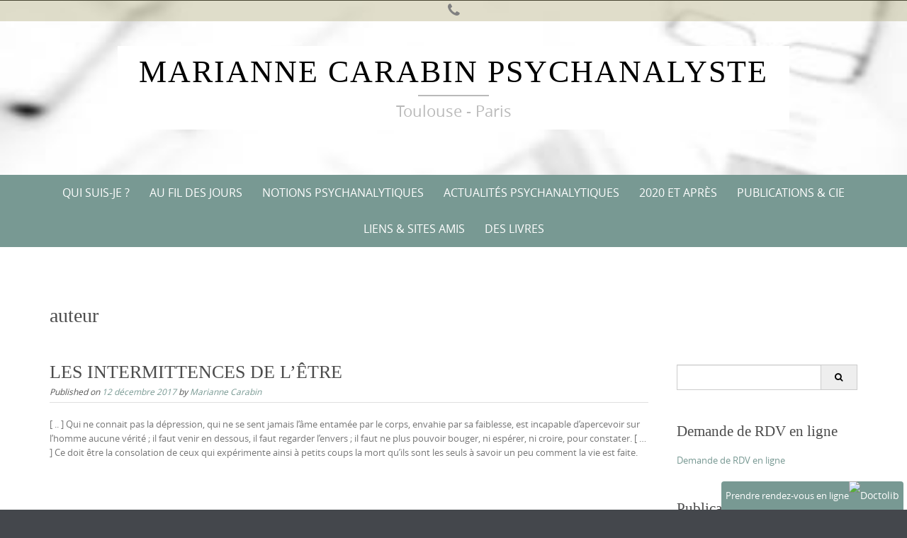

--- FILE ---
content_type: text/html; charset=UTF-8
request_url: https://mariannecarabinpsychanalyste.com/tag/auteur/
body_size: 11961
content:


<!DOCTYPE html>
<html lang="fr-FR" prefix="og: http://ogp.me/ns#">
<head>
	<meta http-equiv="X-UA-Compatible" content="IE=edge" charset="UTF-8">
    <meta charset="UTF-8">
    <meta name="viewport" content="width=device-width, initial-scale=1">
    
    <link rel="profile" href="http://gmpg.org/xfn/11">
    <link rel="pingback" href="https://mariannecarabinpsychanalyste.com/xmlrpc.php">   
    <title>auteur Archives - Marianne Carabin Psychanalyste</title>

<!-- This site is optimized with the Yoast SEO plugin v4.0 - https://yoast.com/wordpress/plugins/seo/ -->
<link rel="canonical" href="https://mariannecarabinpsychanalyste.com/tag/auteur/" />
<meta property="og:locale" content="fr_FR" />
<meta property="og:type" content="object" />
<meta property="og:title" content="auteur Archives - Marianne Carabin Psychanalyste" />
<meta property="og:url" content="https://mariannecarabinpsychanalyste.com/tag/auteur/" />
<meta property="og:site_name" content="Marianne Carabin Psychanalyste" />
<!-- / Yoast SEO plugin. -->

<link rel='dns-prefetch' href='//static.addtoany.com' />
<link rel='dns-prefetch' href='//s.w.org' />
<link rel="alternate" type="application/rss+xml" title="Marianne Carabin Psychanalyste &raquo; Flux" href="https://mariannecarabinpsychanalyste.com/feed/" />
<link rel="alternate" type="application/rss+xml" title="Marianne Carabin Psychanalyste &raquo; Flux des commentaires" href="https://mariannecarabinpsychanalyste.com/comments/feed/" />
<link rel="alternate" type="application/rss+xml" title="Marianne Carabin Psychanalyste &raquo; Flux de l’étiquette auteur" href="https://mariannecarabinpsychanalyste.com/tag/auteur/feed/" />
		<script type="text/javascript">
			window._wpemojiSettings = {"baseUrl":"https:\/\/s.w.org\/images\/core\/emoji\/2\/72x72\/","ext":".png","svgUrl":"https:\/\/s.w.org\/images\/core\/emoji\/2\/svg\/","svgExt":".svg","source":{"concatemoji":"https:\/\/mariannecarabinpsychanalyste.com\/wp-includes\/js\/wp-emoji-release.min.js?ver=4.6.30"}};
			!function(e,o,t){var a,n,r;function i(e){var t=o.createElement("script");t.src=e,t.type="text/javascript",o.getElementsByTagName("head")[0].appendChild(t)}for(r=Array("simple","flag","unicode8","diversity","unicode9"),t.supports={everything:!0,everythingExceptFlag:!0},n=0;n<r.length;n++)t.supports[r[n]]=function(e){var t,a,n=o.createElement("canvas"),r=n.getContext&&n.getContext("2d"),i=String.fromCharCode;if(!r||!r.fillText)return!1;switch(r.textBaseline="top",r.font="600 32px Arial",e){case"flag":return(r.fillText(i(55356,56806,55356,56826),0,0),n.toDataURL().length<3e3)?!1:(r.clearRect(0,0,n.width,n.height),r.fillText(i(55356,57331,65039,8205,55356,57096),0,0),a=n.toDataURL(),r.clearRect(0,0,n.width,n.height),r.fillText(i(55356,57331,55356,57096),0,0),a!==n.toDataURL());case"diversity":return r.fillText(i(55356,57221),0,0),a=(t=r.getImageData(16,16,1,1).data)[0]+","+t[1]+","+t[2]+","+t[3],r.fillText(i(55356,57221,55356,57343),0,0),a!=(t=r.getImageData(16,16,1,1).data)[0]+","+t[1]+","+t[2]+","+t[3];case"simple":return r.fillText(i(55357,56835),0,0),0!==r.getImageData(16,16,1,1).data[0];case"unicode8":return r.fillText(i(55356,57135),0,0),0!==r.getImageData(16,16,1,1).data[0];case"unicode9":return r.fillText(i(55358,56631),0,0),0!==r.getImageData(16,16,1,1).data[0]}return!1}(r[n]),t.supports.everything=t.supports.everything&&t.supports[r[n]],"flag"!==r[n]&&(t.supports.everythingExceptFlag=t.supports.everythingExceptFlag&&t.supports[r[n]]);t.supports.everythingExceptFlag=t.supports.everythingExceptFlag&&!t.supports.flag,t.DOMReady=!1,t.readyCallback=function(){t.DOMReady=!0},t.supports.everything||(a=function(){t.readyCallback()},o.addEventListener?(o.addEventListener("DOMContentLoaded",a,!1),e.addEventListener("load",a,!1)):(e.attachEvent("onload",a),o.attachEvent("onreadystatechange",function(){"complete"===o.readyState&&t.readyCallback()})),(a=t.source||{}).concatemoji?i(a.concatemoji):a.wpemoji&&a.twemoji&&(i(a.twemoji),i(a.wpemoji)))}(window,document,window._wpemojiSettings);
		</script>
		        <style id="mobile-contact-bar-css" type="text/css" media="screen">#mcb-wrap{display:block;opacity:0.5;position:fixed;left:0;top:0;text-align:center;width:100%;z-index:99999;}#mcb-bar{background-color:rgba(178,172,126,0.82);height:30px;width:inherit;}#mcb-bar ul{display:table;height:inherit;list-style-type:none;margin:0 auto;max-width:100%;padding:0;table-layout:fixed;width:inherit;}#mcb-bar ul li{display:table-cell;text-align:center;vertical-align:middle;}#mcb-bar a{margin:0 auto;width:inherit;}#mcb-bar .fa{color:#000000;}@media screen and (min-width:1500px){#mcb-wrap{display:none;}}</style>
        <style type="text/css">
img.wp-smiley,
img.emoji {
	display: inline !important;
	border: none !important;
	box-shadow: none !important;
	height: 1em !important;
	width: 1em !important;
	margin: 0 .07em !important;
	vertical-align: -0.1em !important;
	background: none !important;
	padding: 0 !important;
}
</style>
<link rel='stylesheet' id='main-style-css'  href='https://mariannecarabinpsychanalyste.com/wp-content/plugins/category-post-list-widget/css/main.css?ver=4.6.30' type='text/css' media='all' />
<link rel='stylesheet' id='slick-style-css'  href='https://mariannecarabinpsychanalyste.com/wp-content/plugins/category-post-list-widget/css/slick.css?ver=4.6.30' type='text/css' media='all' />
<link rel='stylesheet' id='slick-theme-css'  href='https://mariannecarabinpsychanalyste.com/wp-content/plugins/category-post-list-widget/css/slick-theme.css?ver=4.6.30' type='text/css' media='all' />
<link rel='stylesheet' id='contact-form-7-css'  href='https://mariannecarabinpsychanalyste.com/wp-content/plugins/contact-form-7/includes/css/styles.css?ver=4.6' type='text/css' media='all' />
<link rel='stylesheet' id='mbpro-font-awesome-css'  href='https://mariannecarabinpsychanalyste.com/wp-content/plugins/maxbuttons/assets/libraries/font-awesome/css/font-awesome.min.css?ver=4.6.30' type='text/css' media='all' />
<link rel='stylesheet' id='svegliat-buttons-css'  href='https://mariannecarabinpsychanalyste.com/wp-content/plugins/svegliat-buttons/stylebuttons.css?ver=4.6.30' type='text/css' media='all' />
<link rel='stylesheet' id='fa-css'  href='https://mariannecarabinpsychanalyste.com/wp-content/plugins/mobile-contact-bar/assets/fonts/font-awesome/css/font-awesome.min.css?ver=4.7.0' type='text/css' media='all' />
<link rel='stylesheet' id='puresimple-responsive-css'  href='https://mariannecarabinpsychanalyste.com/wp-content/themes/pure-simple/css/responsive.min.css?ver=3.1.1' type='text/css' media='all' />
<link rel='stylesheet' id='puresimple-fontawesome-css'  href='https://mariannecarabinpsychanalyste.com/wp-content/themes/pure-simple/css/font-awesome.min.css?ver=4.2.0' type='text/css' media='all' />
<link rel='stylesheet' id='puresimple-opensans-css'  href='https://mariannecarabinpsychanalyste.com/wp-content/themes/pure-simple/css/font-opensans.css?ver=1.0.2' type='text/css' media='all' />
<link rel='stylesheet' id='puresimple-style-css'  href='https://mariannecarabinpsychanalyste.com/wp-content/themes/pure-simple/style.css?ver=4.6.30' type='text/css' media='all' />
<link rel='stylesheet' id='addtoany-css'  href='https://mariannecarabinpsychanalyste.com/wp-content/plugins/add-to-any/addtoany.min.css?ver=1.16' type='text/css' media='all' />
<script type='text/javascript'>
window.a2a_config=window.a2a_config||{};a2a_config.callbacks=[];a2a_config.overlays=[];a2a_config.templates={};a2a_localize = {
	Share: "Partager",
	Save: "Enregistrer",
	Subscribe: "S'abonner",
	Email: "E-mail",
	Bookmark: "Signet",
	ShowAll: "Montrer tout",
	ShowLess: "Montrer moins",
	FindServices: "Trouver des service(s)",
	FindAnyServiceToAddTo: "Trouver instantan&eacute;ment des services &agrave; ajouter &agrave;",
	PoweredBy: "Propuls&eacute; par",
	ShareViaEmail: "Partager par e-mail",
	SubscribeViaEmail: "S’abonner par e-mail",
	BookmarkInYourBrowser: "Ajouter un signet dans votre navigateur",
	BookmarkInstructions: "Appuyez sur Ctrl+D ou \u2318+D pour mettre cette page en signet",
	AddToYourFavorites: "Ajouter &agrave; vos favoris",
	SendFromWebOrProgram: "Envoyer depuis n’importe quelle adresse e-mail ou logiciel e-mail",
	EmailProgram: "Programme d’e-mail",
	More: "Plus&#8230;",
	ThanksForSharing: "Merci de partager !",
	ThanksForFollowing: "Merci de nous suivre !"
};
</script>
<script type='text/javascript' async src='https://static.addtoany.com/menu/page.js'></script>
<script type='text/javascript' src='https://mariannecarabinpsychanalyste.com/wp-includes/js/jquery/jquery.js?ver=1.12.4'></script>
<script type='text/javascript' src='https://mariannecarabinpsychanalyste.com/wp-includes/js/jquery/jquery-migrate.min.js?ver=1.4.1'></script>
<script type='text/javascript' async src='https://mariannecarabinpsychanalyste.com/wp-content/plugins/add-to-any/addtoany.min.js?ver=1.1'></script>
<script type='text/javascript' src='https://mariannecarabinpsychanalyste.com/wp-content/plugins/category-post-list-widget/js/slick.min.js?ver=4.6.30'></script>
<script type='text/javascript'>
/* <![CDATA[ */
var mb_ajax = {"ajaxurl":"https:\/\/mariannecarabinpsychanalyste.com\/wp-admin\/admin-ajax.php"};
/* ]]> */
</script>
<script type='text/javascript' src='https://mariannecarabinpsychanalyste.com/wp-content/plugins/maxbuttons/js/min/front.js?ver=1'></script>
<link rel='https://api.w.org/' href='https://mariannecarabinpsychanalyste.com/wp-json/' />
<link rel="EditURI" type="application/rsd+xml" title="RSD" href="https://mariannecarabinpsychanalyste.com/xmlrpc.php?rsd" />
<link rel="wlwmanifest" type="application/wlwmanifest+xml" href="https://mariannecarabinpsychanalyste.com/wp-includes/wlwmanifest.xml" /> 
<meta name="generator" content="WordPress 4.6.30" />
<!-- HFCM by 99 Robots - Snippet # 1: RDV Doctolib -->
<a href="https://www.doctolib.fr/psychanalyste/toulouse/marianne-carabin?utm_campaign=website-button&amp;utm_source=marianne-carabin-website-button&amp;utm_medium=referral&amp;utm_content=option-5&amp;utm_term=marianne-carabin" style="display:block;text-align:center;background-color:#789993;color:#ffffff;font-size:14px;overflow:hidden;width:257px;height:40px;border-bottom-right-radius:none;border-bottom-left-radius:none;position:fixed;bottom:0;right:5px;z-index:1000;border-top-left-radius:4px;border-top-right-radius:4px;line-height:40px" target="_blank" data-reactroot=""><span style="font-size:13px">Prendre rendez-vous en ligne</span><img style="height:15px;margin-bottom:3px;vertical-align:middle;width:auto" src="https://pro.doctolib.fr/external_button/doctolib-white-transparent.png" alt="Doctolib"/></a>
<!-- /end HFCM by 99 Robots -->
<style type="text/css">
html {font-size: 100%;}a, a:visited {color:#789993;}a:focus, a:hover {color:#767676;}.more-link a {background-color: #789993;	color: #ffffff;}.more-link a:hover {background-color: #789993; color: #ffffff;}#footer-menu a {color: #b2b2b2;}#footer-menu a:hover {color: #767676;}#bottom-wrapper a,#bottom-wrapper .tagcloud a {color: #ffffff;}#bottom-wrapper a:hover {color: #cadad7;}#bottom-wrapper .tagcloud a {border-color: #cadad7;}#socialbar .socialicon {background-color: #42474d;}#socialbar a {color: #767676;}#socialbar a:hover {color: #9c9c9c;}.entry-title {font-size: 1.625rem;}.widget-title {font-size: 1.313rem;}#content {font-size: 0.813rem;}#bottom-wrapper {font-size: 0.75rem;}.site-tagline:before {background-color: #b9b9b9;}#cta {background-color:#fff;}h1 {font-size: 1.75rem;}h2 {font-size: 1.625rem;}h3 {font-size: 1.438rem;}h4 {font-size: 1.125rem;}h5 {font-size: 1rem;}h6 {font-size: 0.875rem;}#cta-heading {color:#4c4c4c;}.entry-title, .entry-title a {color:#4c4c4c;}.widget-title {color:#4c4c4c;}#bottom-wrapper .widget-title {color:#cadad7;}#footer-heading {color:#767676;}#bottom-wrapper {background-color:#566965;}

@media screen and (min-width: 783px) {.site-navigation ul {font-size: 1rem;}.primary-navigation li li > a {font-size: 0.813rem;}.primary-navigation li li > a {color:#b6b6b6; border-color:#363535;}.primary-navigation li a,.site-navigation a:hover,.site-navigation .current-menu-item > a,.site-navigation .current-menu-item > a,.site-navigation .current-menu-ancestor > a {color:#ffffff;}.primary-navigation ul ul,.primary-navigation li a:hover,.primary-navigation li li:hover > a,.primary-navigation li li.focus > a,.primary-navigation ul ul a:hover,.primary-navigation ul ul li.focus > a {background-color:#080d07;}.site-navigation .current-menu-item > a,
.site-navigation .current-menu-ancestor > a {background-color: #080d07;}	.home.current-menu-item a {background: none;}}
</style>

<!-- BEGIN ExactMetrics v5.3.8 Universal Analytics - https://exactmetrics.com/ -->
<script>
(function(i,s,o,g,r,a,m){i['GoogleAnalyticsObject']=r;i[r]=i[r]||function(){
	(i[r].q=i[r].q||[]).push(arguments)},i[r].l=1*new Date();a=s.createElement(o),
	m=s.getElementsByTagName(o)[0];a.async=1;a.src=g;m.parentNode.insertBefore(a,m)
})(window,document,'script','https://www.google-analytics.com/analytics.js','ga');
  ga('create', 'UA-61964673-1', 'auto');
  ga('send', 'pageview');
</script>
<!-- END ExactMetrics Universal Analytics -->
</head>
    
<body class="archive tag tag-auteur tag-374">

<div id="page" class="boxwide hfeed site">
	<a class="skip-link screen-reader-text" href="#content">Skip to content</a>

    
<div id="masthead" class="header-box" style="background-color: #ffffff;">
	<div class="header-bg" style=" background-image: url(https://mariannecarabinpsychanalyste.com/wp-content/uploads/2016/10/cropped-14593613_10210128407664031_1940113907_n.jpg	);">
							
		<div class="header-inner"  style="padding: 2rem 0 2rem 0;">
								
				<div class="site-info fade-logo" style="background-color: #fff;">
					<h1 class="site-title" style="font-size: 2.75rem;">
						<a style="color: #000;" href="https://mariannecarabinpsychanalyste.com" title="Marianne Carabin Psychanalyste Toulouse - Paris" rel="home">Marianne Carabin Psychanalyste</a>
					</h1>								
											<h3 class="site-tagline" style="font-size: 1.375rem; color: #b9b9b9;">Toulouse - Paris</h3>
												
				</div>
							
												
		</div>								
	</div>
</div> 
	
    
<div class="navigation clearfix" style="background-color: #789993;">
  	<div class="container">
      	<div class="row">
          <div class="col-md-12">
             <div id="navbar" class="navbar">
				<nav id="primary-navigation" class="site-navigation primary-navigation" role="navigation">
				<div class="toggle-container visible-xs visible-sm hidden-md hidden-lg" style="background-color: #789993;">
                <button class="menu-toggle">Menu</button></div>
               
				<a class="screen-reader-text skip-link" href="#content">Skip to content</a>
             	<ul id="menu-menu-principal" class="nav-menu"><li id="menu-item-744" class="menu-item menu-item-type-post_type menu-item-object-page menu-item-has-children menu-item-744"><a href="https://mariannecarabinpsychanalyste.com/qui-suis-je/">QUI SUIS-JE ?</a>
<ul class="sub-menu">
	<li id="menu-item-746" class="menu-item menu-item-type-post_type menu-item-object-page menu-item-746"><a href="https://mariannecarabinpsychanalyste.com/qui-suis-je/qui-suis-je-2/">Mon Parcours</a></li>
	<li id="menu-item-1060" class="menu-item menu-item-type-post_type menu-item-object-page menu-item-1060"><a href="https://mariannecarabinpsychanalyste.com/qui-suis-je/demande-de-rdv-ligne/">Demande de RDV en ligne</a></li>
</ul>
</li>
<li id="menu-item-1067" class="menu-item menu-item-type-taxonomy menu-item-object-category menu-item-has-children menu-item-1067"><a href="https://mariannecarabinpsychanalyste.com/category/au-fil-des-jours/">AU FIL DES JOURS</a>
<ul class="sub-menu">
	<li id="menu-item-1562" class="menu-item menu-item-type-taxonomy menu-item-object-category menu-item-has-children menu-item-1562"><a href="https://mariannecarabinpsychanalyste.com/category/au-fil-des-jours/psychanalyse/">PSYCHANALYSE</a>
	<ul class="sub-menu">
		<li id="menu-item-1278" class="menu-item menu-item-type-post_type menu-item-object-post menu-item-1278"><a href="https://mariannecarabinpsychanalyste.com/quest-amene-a-consulter-psychanalyste/">Le jour où j&rsquo;ai pris la décision d&rsquo;aller consulter &lsquo;quelqu&rsquo;un&rsquo;</a></li>
		<li id="menu-item-1393" class="menu-item menu-item-type-post_type menu-item-object-post menu-item-1393"><a href="https://mariannecarabinpsychanalyste.com/1386-2/">SÉANCES APRÈS SÉANCES</a></li>
		<li id="menu-item-2252" class="menu-item menu-item-type-post_type menu-item-object-post menu-item-2252"><a href="https://mariannecarabinpsychanalyste.com/pas-un-mot/">PAS UN MOT !</a></li>
		<li id="menu-item-1607" class="menu-item menu-item-type-post_type menu-item-object-post menu-item-1607"><a href="https://mariannecarabinpsychanalyste.com/la-question-des-origines/">À L&rsquo;ORIGINE DE LA PENSÉE, LE CORPS</a></li>
		<li id="menu-item-1823" class="menu-item menu-item-type-post_type menu-item-object-post menu-item-1823"><a href="https://mariannecarabinpsychanalyste.com/amour/">DÉBARRASSEZ-MOI DE L&rsquo;AMOUR</a></li>
		<li id="menu-item-1381" class="menu-item menu-item-type-post_type menu-item-object-post menu-item-1381"><a href="https://mariannecarabinpsychanalyste.com/faire-sa-place-au-sujet/">FAIRE SA PLACE AU SUJET</a></li>
		<li id="menu-item-1584" class="menu-item menu-item-type-post_type menu-item-object-post menu-item-1584"><a href="https://mariannecarabinpsychanalyste.com/4h48-psychose/">4h48 PSYCHOSE</a></li>
		<li id="menu-item-1199" class="menu-item menu-item-type-post_type menu-item-object-post menu-item-1199"><a href="https://mariannecarabinpsychanalyste.com/quantique/">Le passé n&rsquo;est pas fixe</a></li>
		<li id="menu-item-2035" class="menu-item menu-item-type-post_type menu-item-object-post menu-item-2035"><a href="https://mariannecarabinpsychanalyste.com/la-defaite-du-sujet/">LA DÉFAITE DU SUJET</a></li>
		<li id="menu-item-1581" class="menu-item menu-item-type-post_type menu-item-object-post menu-item-1581"><a href="https://mariannecarabinpsychanalyste.com/reve/">RÊVE</a></li>
	</ul>
</li>
	<li id="menu-item-1561" class="menu-item menu-item-type-taxonomy menu-item-object-category menu-item-has-children menu-item-1561"><a href="https://mariannecarabinpsychanalyste.com/category/au-fil-des-jours/litterature/">LITTÉRATURE</a>
	<ul class="sub-menu">
		<li id="menu-item-2102" class="menu-item menu-item-type-post_type menu-item-object-post menu-item-2102"><a href="https://mariannecarabinpsychanalyste.com/aragon-je-peux-bien-dire-quil-fait-beau/">JE PEUX BIEN DIRE QU&rsquo;IL FAIT BEAU</a></li>
		<li id="menu-item-1990" class="menu-item menu-item-type-post_type menu-item-object-post menu-item-1990"><a href="https://mariannecarabinpsychanalyste.com/a-qui-parler/">À QUI PARLER ?</a></li>
		<li id="menu-item-1828" class="menu-item menu-item-type-post_type menu-item-object-post menu-item-1828"><a href="https://mariannecarabinpsychanalyste.com/antonin_artaud/">LES INTERMITTENCES DE L&rsquo;ÊTRE</a></li>
		<li id="menu-item-1780" class="menu-item menu-item-type-post_type menu-item-object-post menu-item-1780"><a href="https://mariannecarabinpsychanalyste.com/louise_bourgeois/">LOUISE BOURGEOIS, QUELLE ADRESSE !?</a></li>
		<li id="menu-item-1618" class="menu-item menu-item-type-post_type menu-item-object-post menu-item-1618"><a href="https://mariannecarabinpsychanalyste.com/eternel-recommencement/">ÉTERNEL RECOMMENCEMENT</a></li>
		<li id="menu-item-1619" class="menu-item menu-item-type-post_type menu-item-object-post menu-item-1619"><a href="https://mariannecarabinpsychanalyste.com/dire-non/">ALORS MOI AUSSI JE DIS NON ?</a></li>
		<li id="menu-item-1565" class="menu-item menu-item-type-post_type menu-item-object-post menu-item-1565"><a href="https://mariannecarabinpsychanalyste.com/mal-vient-de-plus-loin/">MON MAL VIENT DE PLUS LOIN</a></li>
		<li id="menu-item-1564" class="menu-item menu-item-type-post_type menu-item-object-post menu-item-1564"><a href="https://mariannecarabinpsychanalyste.com/vie-devant-soi/">LA VIE DEVANT SOI</a></li>
	</ul>
</li>
</ul>
</li>
<li id="menu-item-1068" class="menu-item menu-item-type-taxonomy menu-item-object-category menu-item-has-children menu-item-1068"><a href="https://mariannecarabinpsychanalyste.com/category/la-psychanalyse/">NOTIONS PSYCHANALYTIQUES</a>
<ul class="sub-menu">
	<li id="menu-item-1080" class="menu-item menu-item-type-post_type menu-item-object-page menu-item-has-children menu-item-1080"><a href="https://mariannecarabinpsychanalyste.com/la-psychanalyse/">QU&rsquo;EST CE QUE LA PSYCHANALYSE ?</a>
	<ul class="sub-menu">
		<li id="menu-item-2046" class="menu-item menu-item-type-post_type menu-item-object-post menu-item-2046"><a href="https://mariannecarabinpsychanalyste.com/cnrs-andre-green/">CNRS &#8211; LA PSYCHANALYSE (extrait d&rsquo;entretiens / 1)</a></li>
	</ul>
</li>
	<li id="menu-item-1188" class="menu-item menu-item-type-taxonomy menu-item-object-category menu-item-has-children menu-item-1188"><a href="https://mariannecarabinpsychanalyste.com/category/la-psychanalyse/freud/">FREUD</a>
	<ul class="sub-menu">
		<li id="menu-item-2208" class="menu-item menu-item-type-post_type menu-item-object-post menu-item-2208"><a href="https://mariannecarabinpsychanalyste.com/bonheur/">ILS TENDENT AU BONHEUR</a></li>
		<li id="menu-item-1974" class="menu-item menu-item-type-post_type menu-item-object-post menu-item-1974"><a href="https://mariannecarabinpsychanalyste.com/la-censure-et-le-reve/">LA CENSURE ET LE RÊVE</a></li>
		<li id="menu-item-1184" class="menu-item menu-item-type-post_type menu-item-object-post menu-item-1184"><a href="https://mariannecarabinpsychanalyste.com/du-bon-usage-de-la-colere-j-sedat/">DU BON USAGE DE LA COLÈRE</a></li>
		<li id="menu-item-1187" class="menu-item menu-item-type-post_type menu-item-object-post menu-item-1187"><a href="https://mariannecarabinpsychanalyste.com/resistances-a-la-psychanalyse/">RÉSISTANCE À LA PSYCHANALYSE</a></li>
		<li id="menu-item-1857" class="menu-item menu-item-type-post_type menu-item-object-post menu-item-1857"><a href="https://mariannecarabinpsychanalyste.com/reve-interpretation/">L&rsquo;INTERPRÉTATION DES RÊVES &#8211; CHAPITRE VII (Extrait)</a></li>
		<li id="menu-item-1824" class="menu-item menu-item-type-post_type menu-item-object-post menu-item-1824"><a href="https://mariannecarabinpsychanalyste.com/surmoi-masochisme-dependance-amoureuse/">SURMOI, MASOCHISME ET DÉPENDANCE AMOUREUSE</a></li>
		<li id="menu-item-1741" class="menu-item menu-item-type-post_type menu-item-object-post menu-item-1741"><a href="https://mariannecarabinpsychanalyste.com/se-creent-symptomes/">COMMENT SE CRÉENT LES SYMPTÔMES</a></li>
		<li id="menu-item-1861" class="menu-item menu-item-type-post_type menu-item-object-post menu-item-1861"><a href="https://mariannecarabinpsychanalyste.com/la-negation/">NON ! ÇA N&rsquo;EST PAS MA MÈRE</a></li>
		<li id="menu-item-1591" class="menu-item menu-item-type-post_type menu-item-object-post menu-item-1591"><a href="https://mariannecarabinpsychanalyste.com/la-question-des-origines/">À L&rsquo;ORIGINE DE LA PENSÉE, LE CORPS.</a></li>
		<li id="menu-item-2058" class="menu-item menu-item-type-post_type menu-item-object-post menu-item-2058"><a href="https://mariannecarabinpsychanalyste.com/ordonne-econome-entete/">&lsquo; ORDONNÉ, ÉCONOME ET ENTÊTÉ &lsquo;</a></li>
		<li id="menu-item-1186" class="menu-item menu-item-type-post_type menu-item-object-post menu-item-1186"><a href="https://mariannecarabinpsychanalyste.com/la-pulsion-chez-freud/">LA PULSION CHEZ FREUD</a></li>
		<li id="menu-item-1952" class="menu-item menu-item-type-post_type menu-item-object-post menu-item-1952"><a href="https://mariannecarabinpsychanalyste.com/lesprit-du-mot-witz/">L&rsquo;ESPRIT DU MOT WITZ &#8230;</a></li>
	</ul>
</li>
	<li id="menu-item-1481" class="menu-item menu-item-type-taxonomy menu-item-object-category menu-item-has-children menu-item-1481"><a href="https://mariannecarabinpsychanalyste.com/category/la-psychanalyse/lacan/">LACAN</a>
	<ul class="sub-menu">
		<li id="menu-item-2171" class="menu-item menu-item-type-post_type menu-item-object-post menu-item-2171"><a href="https://mariannecarabinpsychanalyste.com/le-sans-nom/">J&rsquo;AI COMMENCÉ LA ROUTE, JE NE LE SAVAIS PAS, AU COEUR D&rsquo;UN ÉTERNEL DÉSERT</a></li>
		<li id="menu-item-1962" class="menu-item menu-item-type-post_type menu-item-object-post menu-item-1962"><a href="https://mariannecarabinpsychanalyste.com/je-parle/">MOI LA VÉRITÉ, JE PARLE</a></li>
		<li id="menu-item-1756" class="menu-item menu-item-type-post_type menu-item-object-post menu-item-1756"><a href="https://mariannecarabinpsychanalyste.com/limpasse-du-miroir/">L&rsquo;IMPASSE DU MIROIR</a></li>
		<li id="menu-item-1482" class="menu-item menu-item-type-post_type menu-item-object-post menu-item-1482"><a href="https://mariannecarabinpsychanalyste.com/le-grand-autre/">LE GRAND AUTRE</a></li>
		<li id="menu-item-1712" class="menu-item menu-item-type-post_type menu-item-object-post menu-item-1712"><a href="https://mariannecarabinpsychanalyste.com/antre-deux-autres/">L&rsquo;ANTRE DE L&rsquo;AUTRE</a></li>
		<li id="menu-item-1922" class="menu-item menu-item-type-post_type menu-item-object-post menu-item-1922"><a href="https://mariannecarabinpsychanalyste.com/colette-soler-lobjet-a/">COLETTE SOLER, L&rsquo;OBJET a</a></li>
	</ul>
</li>
	<li id="menu-item-1417" class="menu-item menu-item-type-taxonomy menu-item-object-category menu-item-has-children menu-item-1417"><a href="https://mariannecarabinpsychanalyste.com/category/la-psychanalyse/winnicott/">WINNICOTT</a>
	<ul class="sub-menu">
		<li id="menu-item-2018" class="menu-item menu-item-type-post_type menu-item-object-post menu-item-2018"><a href="https://mariannecarabinpsychanalyste.com/jeu-et-realite/">LE LIEU OÙ NOUS VIVONS</a></li>
		<li id="menu-item-1421" class="menu-item menu-item-type-post_type menu-item-object-post menu-item-1421"><a href="https://mariannecarabinpsychanalyste.com/winnicott/">LA CAPACITÉ D’ÊTRE SEUL …</a></li>
	</ul>
</li>
</ul>
</li>
<li id="menu-item-1066" class="menu-item menu-item-type-taxonomy menu-item-object-category menu-item-has-children menu-item-1066"><a href="https://mariannecarabinpsychanalyste.com/category/actualites-psychanalytiques/">ACTUALITÉS PSYCHANALYTIQUES</a>
<ul class="sub-menu">
	<li id="menu-item-1170" class="menu-item menu-item-type-taxonomy menu-item-object-category menu-item-has-children menu-item-1170"><a href="https://mariannecarabinpsychanalyste.com/category/actualites-psychanalytiques/quest-ce-qui-se-passe/">QUE SE PASSE T&rsquo;IL ?</a>
	<ul class="sub-menu">
		<li id="menu-item-2817" class="menu-item menu-item-type-post_type menu-item-object-post menu-item-2817"><a href="https://mariannecarabinpsychanalyste.com/fcl-ethique-de-singularite/">ÉTHIQUE DE LA SINGULARITÉ &#8211; SAMEDI 03 JUIN 2023</a></li>
		<li id="menu-item-2786" class="menu-item menu-item-type-post_type menu-item-object-post menu-item-2786"><a href="https://mariannecarabinpsychanalyste.com/haine-du-feminin-claude-noel-pickman/">LA HAINE DU FÉMININ – VENDREDI 28 AVRIL 2023</a></li>
		<li id="menu-item-2369" class="menu-item menu-item-type-post_type menu-item-object-post menu-item-2369"><a href="https://mariannecarabinpsychanalyste.com/puissance-de-parole-samedi-01er-fevrier-2020/">LA PUISSANCE DE LA PAROLE – SAMEDI 01er FEVRIER 2020</a></li>
		<li id="menu-item-2248" class="menu-item menu-item-type-post_type menu-item-object-post menu-item-2248"><a href="https://mariannecarabinpsychanalyste.com/date-a-venir-2020/">ESPACE ANALYTIQUE – 14 et 15 MARS 2020</a></li>
		<li id="menu-item-2358" class="menu-item menu-item-type-post_type menu-item-object-post menu-item-2358"><a href="https://mariannecarabinpsychanalyste.com/thelemythe-jeudi-16-janvier-2020/">THELEMYTHE – JEUDI 16 JANVIER 2020</a></li>
		<li id="menu-item-2223" class="menu-item menu-item-type-post_type menu-item-object-post menu-item-2223"><a href="https://mariannecarabinpsychanalyste.com/silvia-lippi-rythme-et-melancolie/">SILVIA LIPPI – 26 SEPTEMBRE 2019 – RYTHME ET MÉLANCOLIE</a></li>
		<li id="menu-item-2181" class="menu-item menu-item-type-post_type menu-item-object-post menu-item-2181"><a href="https://mariannecarabinpsychanalyste.com/du-addictions-paris7-20192020/">ADDICTIONS : CLINIQUE DES RISQUES ET DÉPENDANCES – 2019 / 2020</a></li>
		<li id="menu-item-2119" class="menu-item menu-item-type-post_type menu-item-object-post menu-item-2119"><a href="https://mariannecarabinpsychanalyste.com/journee-mondiale-de-voix-mercredi-12-juin-2019/">JOURNÉE MONDIALE DE LA VOIX – MERCREDI 12 JUIN 2019</a></li>
		<li id="menu-item-2010" class="menu-item menu-item-type-post_type menu-item-object-post menu-item-2010"><a href="https://mariannecarabinpsychanalyste.com/chaboudez-gisele-janvier-2019-a-paraitre/">CHABOUDEZ GISÈLE – JANVIER 2019 – A PARAÎTRE</a></li>
		<li id="menu-item-1982" class="menu-item menu-item-type-post_type menu-item-object-post menu-item-1982"><a href="https://mariannecarabinpsychanalyste.com/corps-nen-qua-tete-24-novembre-2018-nimes/">LE CORPS N&rsquo;EN FAIT QU&rsquo;À SA TÊTE &#8211; 24 NOVEMBRE 2018 &#8211; NÎMES</a></li>
		<li id="menu-item-1797" class="menu-item menu-item-type-post_type menu-item-object-post menu-item-1797"><a href="https://mariannecarabinpsychanalyste.com/roudinesco-2017-2018-seminaire/">ROUDINESCO &#8211; 2017 / 2018 SÉMINAIRE &#8211; L&rsquo;IRRATIONNEL</a></li>
		<li id="menu-item-1730" class="menu-item menu-item-type-post_type menu-item-object-post menu-item-1730"><a href="https://mariannecarabinpsychanalyste.com/lacan-lexperience-analytique-09-11-mars-2018/">LACAN, L&rsquo;EXPÉRIENCE ANALYTIQUE, 09 &#8211; 11 MARS 2018</a></li>
		<li id="menu-item-1904" class="menu-item menu-item-type-post_type menu-item-object-post menu-item-1904"><a href="https://mariannecarabinpsychanalyste.com/cet-amour-dimanche-28-janvier-2018/">CET AUTRE AMOUR – DIMANCHE 28 JANVIER 2018</a></li>
		<li id="menu-item-1769" class="menu-item menu-item-type-post_type menu-item-object-post menu-item-1769"><a href="https://mariannecarabinpsychanalyste.com/trois-temps-de-loedipe/">LES TROIS TEMPS DE L’OEDIPE – SAMEDI 18 NOVEMBRE 2017</a></li>
		<li id="menu-item-1761" class="menu-item menu-item-type-post_type menu-item-object-post menu-item-1761"><a href="https://mariannecarabinpsychanalyste.com/le-reve-du-condamne/">LE RÊVE DU CONDAMNÉ – JUSQU’AU 03 NOVEMBRE 2017</a></li>
		<li id="menu-item-1664" class="menu-item menu-item-type-post_type menu-item-object-post menu-item-1664"><a href="https://mariannecarabinpsychanalyste.com/ecriture/">RENAISSANCE DE L&rsquo;ÉCRITURE, Mardi 16 mai 2017</a></li>
		<li id="menu-item-1651" class="menu-item menu-item-type-post_type menu-item-object-post menu-item-1651"><a href="https://mariannecarabinpsychanalyste.com/masochisme-economie-lundi-24-avril-2017/">MASOCHISME / ÉCONOMIE – Lundi 24 avril 2017</a></li>
		<li id="menu-item-1606" class="menu-item menu-item-type-post_type menu-item-object-post menu-item-1606"><a href="https://mariannecarabinpsychanalyste.com/meres-toxiques-tabou/">MERES TOXIQUES : LE TABOU</a></li>
		<li id="menu-item-1551" class="menu-item menu-item-type-post_type menu-item-object-post menu-item-1551"><a href="https://mariannecarabinpsychanalyste.com/les-siderees/">LES SIDÉRÉES – 20 au 24 JANVIER 2017</a></li>
		<li id="menu-item-1489" class="menu-item menu-item-type-post_type menu-item-object-post menu-item-1489"><a href="https://mariannecarabinpsychanalyste.com/paris-bruxelles-nice-berlin/">PARIS BRUXELLES NICE BERLIN […]</a></li>
		<li id="menu-item-1449" class="menu-item menu-item-type-post_type menu-item-object-post menu-item-1449"><a href="https://mariannecarabinpsychanalyste.com/kipling-avait-ete-femme-lundi-12-decembre-2016/">SI KIPLING AVAIT ÉTÉ UNE FEMME ? – Lundi 12 décembre 2016</a></li>
		<li id="menu-item-1325" class="menu-item menu-item-type-post_type menu-item-object-post menu-item-1325"><a href="https://mariannecarabinpsychanalyste.com/1319-2/">SHAKESPEARE ? – Lundi 21 Novembre 2016</a></li>
		<li id="menu-item-1171" class="menu-item menu-item-type-post_type menu-item-object-post menu-item-1171"><a href="https://mariannecarabinpsychanalyste.com/samedi-12-octobre-2016/">ROLAND GORI – Mercredi 12 Octobre 2016</a></li>
		<li id="menu-item-1185" class="menu-item menu-item-type-post_type menu-item-object-post menu-item-1185"><a href="https://mariannecarabinpsychanalyste.com/faire-corps/">PARIS – Mercredi 07 Janvier 2015</a></li>
	</ul>
</li>
	<li id="menu-item-1098" class="menu-item menu-item-type-taxonomy menu-item-object-category menu-item-has-children menu-item-1098"><a href="https://mariannecarabinpsychanalyste.com/category/actualites-psychanalytiques/culture-psychanalyse/">CULTURE &#038; PSYCHANALYSE</a>
	<ul class="sub-menu">
		<li id="menu-item-2037" class="menu-item menu-item-type-post_type menu-item-object-post menu-item-2037"><a href="https://mariannecarabinpsychanalyste.com/des-preuves-tangibles/">DES PREUVES TANGIBLES</a></li>
		<li id="menu-item-1782" class="menu-item menu-item-type-post_type menu-item-object-post menu-item-1782"><a href="https://mariannecarabinpsychanalyste.com/quantique/">LE PASSÉ N&rsquo;EST PAS FIXE</a></li>
		<li id="menu-item-1711" class="menu-item menu-item-type-post_type menu-item-object-post menu-item-1711"><a href="https://mariannecarabinpsychanalyste.com/complexe-doedipe-aux-racines/">LE COMPLEXE D&rsquo;OEDIPE AUX RACINES</a></li>
		<li id="menu-item-1617" class="menu-item menu-item-type-post_type menu-item-object-post menu-item-1617"><a href="https://mariannecarabinpsychanalyste.com/lenfer-est-pave/">L&rsquo;ENFER EST PAVÉ&#8230;</a></li>
		<li id="menu-item-1518" class="menu-item menu-item-type-post_type menu-item-object-post menu-item-1518"><a href="https://mariannecarabinpsychanalyste.com/fany-ardant/">FANNY ARDANT ET LA LITTÉRATURE</a></li>
		<li id="menu-item-1138" class="menu-item menu-item-type-post_type menu-item-object-post menu-item-1138"><a href="https://mariannecarabinpsychanalyste.com/lucchini-et-la-psychanalyse/">LUCCHINI ET LA PSYCHANALYSE</a></li>
		<li id="menu-item-1136" class="menu-item menu-item-type-post_type menu-item-object-post menu-item-1136"><a href="https://mariannecarabinpsychanalyste.com/l-atelier-du-non-faire/">L&rsquo; ATELIER DU NON FAIRE</a></li>
	</ul>
</li>
	<li id="menu-item-1099" class="menu-item menu-item-type-taxonomy menu-item-object-category menu-item-has-children menu-item-1099"><a href="https://mariannecarabinpsychanalyste.com/category/actualites-psychanalytiques/theatre-psychanalyse-actualites-psychanalytiques/">THÉÂTRE &#038; PSYCHANALYSE</a>
	<ul class="sub-menu">
		<li id="menu-item-1111" class="menu-item menu-item-type-post_type menu-item-object-post menu-item-1111"><a href="https://mariannecarabinpsychanalyste.com/dire-non/">ALORS MOI AUSSI JE DIS NON ?</a></li>
		<li id="menu-item-2304" class="menu-item menu-item-type-post_type menu-item-object-post menu-item-2304"><a href="https://mariannecarabinpsychanalyste.com/avignon-2019-journal-de-bord/">AVIGNON 2019 – JOURNAL DE BORD DE MONSIEUR WILLIAM MESGUICH</a></li>
		<li id="menu-item-1100" class="menu-item menu-item-type-post_type menu-item-object-page menu-item-has-children menu-item-1100"><a href="https://mariannecarabinpsychanalyste.com/theatre-psychanalyse-2/">ASSOCIATION A CORPS PERDUS</a>
		<ul class="sub-menu">
			<li id="menu-item-1114" class="menu-item menu-item-type-post_type menu-item-object-post menu-item-1114"><a href="https://mariannecarabinpsychanalyste.com/programmation-mars-2016/">PROGRAMMATION ACP</a></li>
		</ul>
</li>
		<li id="menu-item-1115" class="menu-item menu-item-type-post_type menu-item-object-post menu-item-1115"><a href="https://mariannecarabinpsychanalyste.com/4h48-psychose/">4h48 PSYCHOSE</a></li>
		<li id="menu-item-1113" class="menu-item menu-item-type-post_type menu-item-object-post menu-item-1113"><a href="https://mariannecarabinpsychanalyste.com/phedre-ou-le-cauchemar-d-hippolyte/">Phèdre ou le cauchemar d&rsquo;Hippolyte</a></li>
		<li id="menu-item-1112" class="menu-item menu-item-type-post_type menu-item-object-post menu-item-1112"><a href="https://mariannecarabinpsychanalyste.com/apres-coup-du-debat-avec-daniel-mesguich-autour-du-prince-travesti/">Débat avec Daniel Mesguich au Théâtre de l&rsquo;Épée de bois</a></li>
	</ul>
</li>
</ul>
</li>
<li id="menu-item-2433" class="menu-item menu-item-type-taxonomy menu-item-object-category menu-item-has-children menu-item-2433"><a href="https://mariannecarabinpsychanalyste.com/category/2020-et-apres/">2020 ET APRÈS</a>
<ul class="sub-menu">
	<li id="menu-item-2418" class="menu-item menu-item-type-post_type menu-item-object-page menu-item-2418"><a href="https://mariannecarabinpsychanalyste.com/i-would-prefer-not-to/">DEMANDE D&rsquo;ANALYSE ET CONFINEMENT</a></li>
	<li id="menu-item-2436" class="menu-item menu-item-type-post_type menu-item-object-post menu-item-2436"><a href="https://mariannecarabinpsychanalyste.com/au-dela-du-principe-de-la-pensee-positive/">UNE ÉCUME DES JOURS</a></li>
	<li id="menu-item-2443" class="menu-item menu-item-type-post_type menu-item-object-post menu-item-2443"><a href="https://mariannecarabinpsychanalyste.com/compulsion-de-repetition/">LA COMPULSION DE RÉPÉTITION</a></li>
</ul>
</li>
<li id="menu-item-2650" class="menu-item menu-item-type-post_type menu-item-object-page menu-item-2650"><a href="https://mariannecarabinpsychanalyste.com/publications-et-co/">PUBLICATIONS &#038; CIE</a></li>
<li id="menu-item-1069" class="menu-item menu-item-type-post_type menu-item-object-page menu-item-1069"><a href="https://mariannecarabinpsychanalyste.com/liens-sites-amis/">Liens &#038; Sites amis</a></li>
<li id="menu-item-1375" class="menu-item menu-item-type-taxonomy menu-item-object-category menu-item-has-children menu-item-1375"><a href="https://mariannecarabinpsychanalyste.com/category/des-livres/">DES LIVRES</a>
<ul class="sub-menu">
	<li id="menu-item-2170" class="menu-item menu-item-type-post_type menu-item-object-post menu-item-2170"><a href="https://mariannecarabinpsychanalyste.com/psychanalyste-lhomme-se-reveille/">AVEC LE PSYCHANALYSTE, L’HOMME SE RÉVEILLE</a></li>
	<li id="menu-item-2301" class="menu-item menu-item-type-post_type menu-item-object-post menu-item-2301"><a href="https://mariannecarabinpsychanalyste.com/zen-lart-chevaleresque-tir-a-larc/">LE ZEN DANS L&rsquo;ART CHEVALERESQUE DU TIR À L&rsquo;ARC</a></li>
	<li id="menu-item-2180" class="menu-item menu-item-type-post_type menu-item-object-post menu-item-2180"><a href="https://mariannecarabinpsychanalyste.com/le-reve-ne-cede/">LE RÊVE NE CÈDE PAS</a></li>
	<li id="menu-item-2236" class="menu-item menu-item-type-post_type menu-item-object-post menu-item-2236"><a href="https://mariannecarabinpsychanalyste.com/dieu-la-mere/">DIEU LA MÈRE</a></li>
	<li id="menu-item-2396" class="menu-item menu-item-type-post_type menu-item-object-post menu-item-2396"><a href="https://mariannecarabinpsychanalyste.com/lucien-israel/">LUCIEN ISRAËL – SEXUALITÉ ET HYSTÉRIE MASCULINE</a></li>
	<li id="menu-item-2395" class="menu-item menu-item-type-post_type menu-item-object-post menu-item-2395"><a href="https://mariannecarabinpsychanalyste.com/decouverte-de-linconscient/">LA DÉCOUVERTE DE L&rsquo;INCONSCIENT</a></li>
</ul>
</li>
</ul>         
			</nav>
			</div>
            
			</div>
		</div>      
	</div>
</div><!-- .navigation -->
    



    

	<div id="primary" class="content-area">
		<div id="content" class="site-content" style="background-color: #ffffff; color:#767676;" role="main">
<div class="container">
    <div class="row">
        <div class="col-md-12">

        <header class="page-header">
            <h1 class="page-title">
                auteur            </h1>
                    </header><!-- .page-header -->

        </div>
    </div>
</div>
              
<div class="container"><div class="row"><div class="col-md-9">
<article id="post-1825" class="post-1825 post type-post status-publish format-standard has-post-thumbnail hentry category-au-fil-des-jours category-litterature tag-antonin-artaud tag-art tag-auteur tag-deni tag-depression tag-dire tag-ecrire tag-editeur tag-etre tag-jacques-riviere tag-lecteur tag-mal-etre tag-poesie tag-refoulement tag-sexprimer tag-singularite tag-souffrance">
 


         <header class="entry-header">
            <h1 class="entry-title"><a href="https://mariannecarabinpsychanalyste.com/antonin_artaud/" rel="bookmark">LES INTERMITTENCES DE L&rsquo;ÊTRE</a></h1>                                        <div class="entry-meta">
              <span class="posted-on">Published on <a href="https://mariannecarabinpsychanalyste.com/antonin_artaud/" rel="bookmark"><time class="entry-date published" datetime="2017-12-12T11:01:19+00:00">12 décembre 2017</time><time class="updated" datetime="2017-12-14T20:41:02+00:00">14 décembre 2017</time></a></span><span class="byline"> by <span class="author vcard"><a class="url fn n" href="https://mariannecarabinpsychanalyste.com/author/admin/">Marianne Carabin</a></span></span>            </div> 
          </header> 
          <div class="entry-content">
          
            <p>[ .. ] Qui ne connait pas la dépression, qui ne se sent jamais l’âme entamée par le corps, envahie par sa faiblesse, est incapable d’apercevoir sur l’homme aucune vérité ; il faut venir en dessous, il faut regarder l’envers ; il faut ne plus pouvoir bouger, ni espérer, ni croire, pour constater. [ … ] Ce doit être la consolation de ceux qui expérimente ainsi à petits coups la mort qu’ils sont les seuls à savoir un peu comment la vie est faite.</p>
                      </div>  
        
          <footer class="entry-footer">
                      </footer>  

 
</article>
<!-- #post-## -->        </div><div id="secondary" class="col-md-3 widget-area" role="complementary"><aside id="right-sidebar" class="widget-area" role="complementary"><div id="search-2" class="widget widget_search">

<form role="search" method="get" class="search-form" action="https://mariannecarabinpsychanalyste.com/">
<span class="screen-reader-text">Search for:</span>
<div class="input-group">
      <input type="text" class="form-control" value="" name="s">
      <span class="input-group-btn">
        <button class="btn btn-grey" type="submit" value="Search"><i class="fa fa-search"></i></button>
      </span>
    </div><!-- /input-group -->
</form>    </div><div id="nav_menu-4" class="widget widget_nav_menu"><h3 class="widget-title">Demande de RDV en ligne</h3><div class="menu-menu-demande-de-rdv-container"><ul id="menu-menu-demande-de-rdv" class="menu"><li id="menu-item-1041" class="menu-item menu-item-type-post_type menu-item-object-page menu-item-1041"><a href="https://mariannecarabinpsychanalyste.com/qui-suis-je/demande-de-rdv-ligne/">Demande de RDV en ligne</a></li>
</ul></div></div>		<div id="recent-posts-2" class="widget widget_recent_entries">		<h3 class="widget-title">Publications récentes</h3>		<ul>
					<li>
				<a href="https://mariannecarabinpsychanalyste.com/gravity-zero/">GRAVITY ZERO</a>
						</li>
					<li>
				<a href="https://mariannecarabinpsychanalyste.com/meres-toxiques-tabou/">MERES TOXIQUES : LE TABOU</a>
						</li>
					<li>
				<a href="https://mariannecarabinpsychanalyste.com/du-bon-usage-de-la-colere-j-sedat/">DU BON USAGE DE LA COLÈRE</a>
						</li>
					<li>
				<a href="https://mariannecarabinpsychanalyste.com/dire-non/">ALORS MOI AUSSI JE DIS NON ?</a>
						</li>
					<li>
				<a href="https://mariannecarabinpsychanalyste.com/desir-mon-tyran/">DÉSIR, MON TYRAN</a>
						</li>
					<li>
				<a href="https://mariannecarabinpsychanalyste.com/2619-2/">LE SUICIDE, UNE PORTE</a>
						</li>
					<li>
				<a href="https://mariannecarabinpsychanalyste.com/humain-jamais-trop/">HUMAIN JAMAIS TROP</a>
						</li>
					<li>
				<a href="https://mariannecarabinpsychanalyste.com/strategie-de-lego/">PERDRE ?, MOI ?, JAMAIS.</a>
						</li>
					<li>
				<a href="https://mariannecarabinpsychanalyste.com/le-genie-du-detail/">LE GÉNIE DU DÉTAIL</a>
						</li>
					<li>
				<a href="https://mariannecarabinpsychanalyste.com/le-sans-nom/">J&rsquo;AI COMMENCÉ LA ROUTE, JE NE LE SAVAIS PAS, AU COEUR D&rsquo;UN ÉTERNEL DÉSERT</a>
						</li>
				</ul>
		</div>		<div id="email-posts-to-subscribers-2" class="widget widget_text elp-widget"><h3 class="widget-title">S&rsquo;ABONNER</h3><form method="post" action="/tag/auteur/"><p><span class="elp_caption">Recevoir les derniers articles de Marianne Carabin</span></p><p>Email *<br><span class="elp_textbox"><input class="elp_textbox_class" name="elp_txt_email" id="elp_txt_email" value="" maxlength="225" type="text"></span><span class="elp_msg" style="color:#CC0000;"></span></p><p><input class="elp_textbox_button" name="elp_btn_widget" id="elp_btn_widget" value="Submit" type="submit"><input name="elp_txt_group" id="elp_txt_group" value="Public" type="hidden"></p><span class="elp_msg" style="color:#009900;"></span></form></div></aside></div></div></div>


    </div><!-- #content -->
</div><!-- #primary -->


<div id="bottom-wrapper" style="color:#cadad7;">
    </div>

    <footer id="site-footer" style="background-color:#000000; color:#767676;" role="contentinfo">
    
        
<aside class="widget-area" role="complementary">
    <div class="container">
      <div id="footer-content" class="row">
        <div class="col-md-12">
          <div id="meta-3" class="widget widget_meta"><h4 id="footer-heading">Méta</h4>			<ul>
						<li><a rel="nofollow" href="https://mariannecarabinpsychanalyste.com/wp-login.php">Connexion</a></li>
			<li><a href="https://mariannecarabinpsychanalyste.com/feed/">Flux <abbr title="Really Simple Syndication">RSS</abbr> des articles</a></li>
			<li><a href="https://mariannecarabinpsychanalyste.com/comments/feed/"><abbr title="Really Simple Syndication">RSS</abbr> des commentaires</a></li>
			<li><a href="https://fr.wordpress.org/" title="Propulsé par WordPress, plate-forme de publication personnelle sémantique de pointe.">Site de WordPress-FR</a></li>			</ul>
			</div>        </div>
      </div>
    </div>
</aside>        
        
        <div id="social-wrapper">
            
	<div id="socialbar">
		<div id="social-icons"></div>	
       
	</div>
        </div>
        

        
        <nav id="footer-nav" role="navigation">
			        </nav>
            Copyright &copy; 
            2026 M.Carabin.&nbsp;All rights reserved.            
    </footer>
    
</div><!-- #page -->

<div id="mcb-wrap"><div id="mcb-bar"><ul><li><a data-rel="external" href="tel:0650809778"><i class="fa fa-lg fa-phone"></i></a></li></ul></div></div><link rel='stylesheet' id='elp_widget.js-css'  href='https://mariannecarabinpsychanalyste.com/wp-content/plugins/email-posts-to-subscribers/widget/widget.css?ver=4.6.30' type='text/css' media='' />
<script type='text/javascript' src='https://mariannecarabinpsychanalyste.com/wp-content/plugins/contact-form-7/includes/js/jquery.form.min.js?ver=3.51.0-2014.06.20'></script>
<script type='text/javascript'>
/* <![CDATA[ */
var _wpcf7 = {"recaptcha":{"messages":{"empty":"Merci de confirmer que vous n\u2019\u00eates pas un robot."}}};
/* ]]> */
</script>
<script type='text/javascript' src='https://mariannecarabinpsychanalyste.com/wp-content/plugins/contact-form-7/includes/js/scripts.js?ver=4.6'></script>
<script type='text/javascript' src='https://mariannecarabinpsychanalyste.com/wp-content/themes/pure-simple/js/global.min.js?ver=20141001'></script>
<script type='text/javascript' src='https://mariannecarabinpsychanalyste.com/wp-content/themes/pure-simple/js/puresimple-extras.js?ver=20150918'></script>
<script type='text/javascript' src='https://mariannecarabinpsychanalyste.com/wp-includes/js/wp-embed.min.js?ver=4.6.30'></script>

</body>
</html>


--- FILE ---
content_type: application/javascript
request_url: https://mariannecarabinpsychanalyste.com/wp-content/themes/pure-simple/js/puresimple-extras.js?ver=20150918
body_size: 476
content:
jQuery(document).ready(function($) {	
	//for navmenu screen resolution 
	$('.menu-toggle').click(function(e){
		e.preventDefault()      
		var window_height = $(window).height();
		var navmenu_height = $('.navigation').height();
		//check whether the menu is larger than the screen or not
		if (navmenu_height > window_height){
			$('.nav-menu').css({'height': (window_height - 50), 'overflow-y': 'scroll'});
		}

	});
	
});

// jQuery script for toggle menu
jQuery(function($) {
    
	 var window_width = $(window).width();
	 // console.log(window_width);
	if (window_width < 768) {
		$('ul.nav-menu').addClass('navmenu');
		var children_link = $('ul.navmenu').find('li.menu-item-has-children > a');
		var children_link_main = $('ul.navmenu').find('li.menu-item-has-children');
		$(children_link).prepend('<i class="fa fa-plus"></i> &nbsp');

		$(children_link_main).find('a').toggle(function(){
				$(this).find('i').removeClass('fa-plus');
				$(this).find('i').addClass('fa-minus');
		},
		function() {
				$(this).find('i').removeClass('fa-minus');
				$(this).find('i').addClass('fa-plus');
		});

		$('ul.sub-menu > li a').click(function(){
			var href = $(this).attr('href'); 
			window.location.replace(href);

		});
		$('.menu-toggle').click(function(){
		 	$('.nav-menu').css({"overflow":"scroll"});
	 	});
	}
});

--- FILE ---
content_type: text/plain
request_url: https://www.google-analytics.com/j/collect?v=1&_v=j102&a=431300039&t=pageview&_s=1&dl=https%3A%2F%2Fmariannecarabinpsychanalyste.com%2Ftag%2Fauteur%2F&ul=en-us%40posix&dt=auteur%20Archives%20-%20Marianne%20Carabin%20Psychanalyste&sr=1280x720&vp=1280x720&_u=IEBAAEABAAAAACAAI~&jid=811762702&gjid=968805920&cid=1455580047.1769214960&tid=UA-61964673-1&_gid=749831172.1769214960&_r=1&_slc=1&z=476892866
body_size: -456
content:
2,cG-DMJP1K6QME